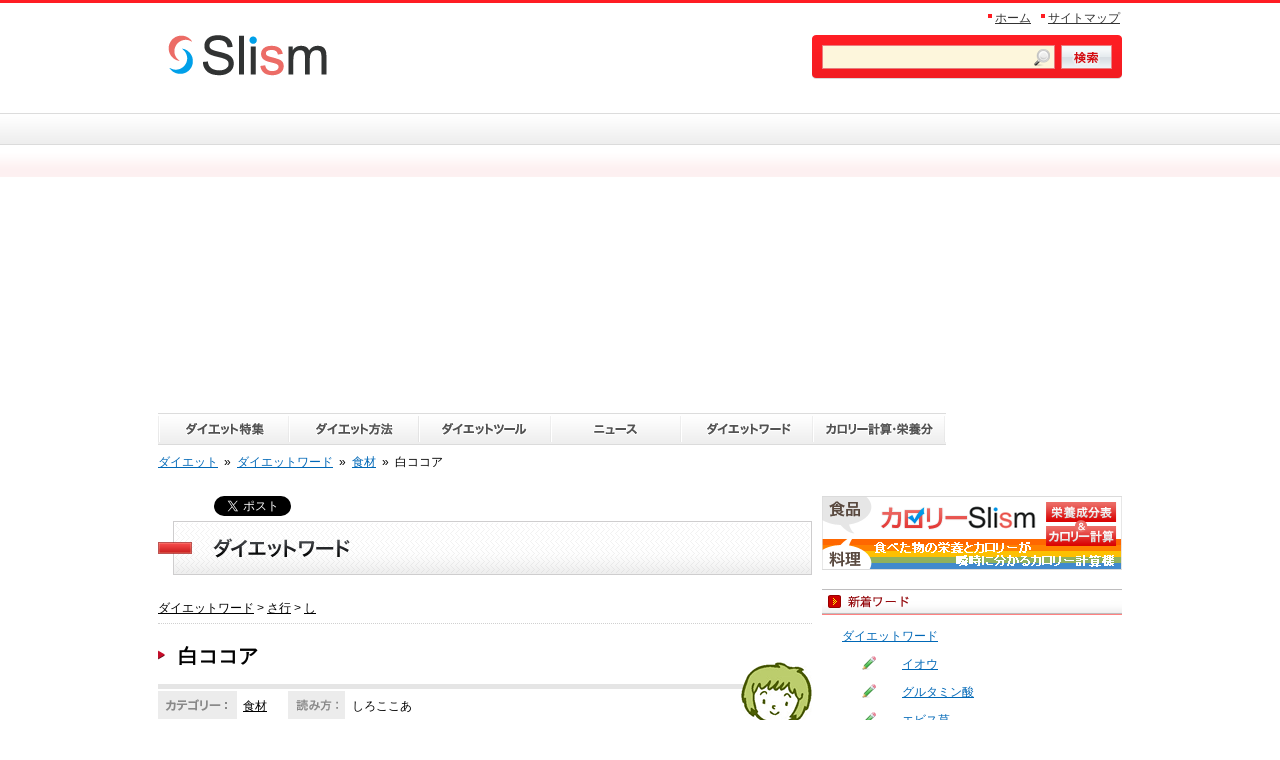

--- FILE ---
content_type: text/html; charset=UTF-8
request_url: https://slism.jp/related_terms/white_cocoa.html
body_size: 11654
content:
<?xml version="1.0" encoding="utf-8" standalone="yes" ?>
<!DOCTYPE html PUBLIC "-//W3C//DTD XHTML 1.0 Transitional//EN" "http://www.w3.org/TR/xhtml1/DTD/xhtml1-transitional.dtd">
<html xmlns="http://www.w3.org/1999/xhtml" xmlns:fb="//www.facebook.com/2008/fbml" lang="ja"
	prefix="og: https://ogp.me/ns#" >
<head>
<meta http-equiv="Content-Type" content="text/html; charset=utf-8" />
<meta http-equiv="Content-Script-Type" content="text/javascript" />
<meta http-equiv="Content-Style-Type" content="text/css" />

<link rel="canonical" href="http://slism.jp/related_terms/white_cocoa.html" />
<link rel="stylesheet" href="https://slism.jp/wpsystem/wp-content/themes/slismjp_pc/style.css" type="text/css" media="screen" />
<link rel="stylesheet" href="https://cdn.slism.jp/slismjp_pc/css/top.css" type="text/css" media="screen" />
<link rel="stylesheet" href="https://cdn.slism.jp/slismjp_pc/css/featured/tok.css" type="text/css" media="screen" />
<link rel="stylesheet" href="https://cdn.slism.jp/slismjp_pc/css/yogo/yogo.css" type="text/css" media="screen" />
<link rel="alternate" type="application/rss+xml" title="RSS 2.0 - all posts" href="https://slism.jp/feed/" />
<link rel="shortcut icon" href="/favicon.ico" />
<meta property="og:title" content="白ココア">
<meta property="og:type" content="article">
<meta property="og:url" content="https://slism.jp/related_terms/white_cocoa.html">
<meta property="og:image" content="https://cdn.slism.jp/2011/05/white_cocoa.jpg">
<meta property="og:site_name" content="Slism">
<meta property="og:description" content="白ココアとは、色が白いココアである。通常のココアはカカオから作られているが、ホワイトチョコレートパウダーやバニラビーンズなどを原料としている。食物繊維やミネラル、イソフラボン、ポリフェノールなどを含み、ダイエットにも活用されている。">
<meta itemprop="name" content="白ココア | Slism">
<meta itemprop="description" content="白ココアとは、色が白いココアである。通常のココアはカカオから作られているが、ホワイトチョコレートパウダーやバニラビーンズなどを原料としている。食物繊維やミネラル、イソフラボン、ポリフェノールなどを含み、ダイエットにも活用されている。">
<meta itemprop="image" content="https://cdn.slism.jp/2011/05/white_cocoa.jpg">
<meta name="twitter:card" content="summary">
<meta name="twitter:site" content="@slismjp">
            


		<!-- All in One SEO 4.1.1.1 -->
		<title>白ココア | ダイエットワード | Slism</title>
		<meta name="description" content="白ココアとは、色が白いココアである。通常のココアはカカオから作られているが、ホワイトチョコレートパウダーやバニラビーンズなどを原料としている。食物繊維やミネラル、イソフラボン、ポリフェノールなどを含み、ダイエットにも活用されている。"/>
		<link rel="canonical" href="https://slism.jp/related_terms/white_cocoa.html" />
		<meta property="og:site_name" content="Slism | 悩みを解決する情報満載" />
		<meta property="og:type" content="article" />
		<meta property="og:title" content="白ココア | ダイエットワード | Slism" />
		<meta property="og:description" content="白ココアとは、色が白いココアである。通常のココアはカカオから作られているが、ホワイトチョコレートパウダーやバニラビーンズなどを原料としている。食物繊維やミネラル、イソフラボン、ポリフェノールなどを含み、ダイエットにも活用されている。" />
		<meta property="og:url" content="https://slism.jp/related_terms/white_cocoa.html" />
		<meta property="article:published_time" content="2011-05-27T03:20:48Z" />
		<meta property="article:modified_time" content="2012-06-04T09:24:51Z" />
		<meta name="twitter:card" content="summary" />
		<meta name="twitter:domain" content="slism.jp" />
		<meta name="twitter:title" content="白ココア | ダイエットワード | Slism" />
		<meta name="twitter:description" content="白ココアとは、色が白いココアである。通常のココアはカカオから作られているが、ホワイトチョコレートパウダーやバニラビーンズなどを原料としている。食物繊維やミネラル、イソフラボン、ポリフェノールなどを含み、ダイエットにも活用されている。" />
		<script type="application/ld+json" class="aioseo-schema">
			{"@context":"https:\/\/schema.org","@graph":[{"@type":"WebSite","@id":"https:\/\/slism.jp\/#website","url":"https:\/\/slism.jp\/","name":"Slism","description":"\u60a9\u307f\u3092\u89e3\u6c7a\u3059\u308b\u60c5\u5831\u6e80\u8f09","publisher":{"@id":"https:\/\/slism.jp\/#organization"}},{"@type":"Organization","@id":"https:\/\/slism.jp\/#organization","name":"Slism","url":"https:\/\/slism.jp\/"},{"@type":"BreadcrumbList","@id":"https:\/\/slism.jp\/related_terms\/white_cocoa.html#breadcrumblist","itemListElement":[{"@type":"ListItem","@id":"https:\/\/slism.jp\/#listItem","position":"1","item":{"@id":"https:\/\/slism.jp\/#item","name":"\u30db\u30fc\u30e0","description":"\u30b0\u30eb\u30e1\u30fb\u98df\u54c1\u306e\u65b0\u5546\u54c1\u30fb\u6700\u65b0\u60c5\u5831\u3092\u9b45\u529b\u7684\u306b\u304a\u5c4a\u3051\u3059\u308b\u30cb\u30e5\u30fc\u30b9\u30b5\u30a4\u30c8\u3002\u98df\u306b\u307e\u3064\u308f\u308b\u65b0\u767a\u58f2\u30a2\u30a4\u30c6\u30e0\u3084\u65ec\u306e\u5473\u899a\u3001\u30c8\u30ec\u30f3\u30c9\u60c5\u5831\u3092\u5e83\u304f\u3054\u7d39\u4ecb\u3002","url":"https:\/\/slism.jp\/"},"nextItem":"https:\/\/slism.jp\/related_terms\/#listItem"},{"@type":"ListItem","@id":"https:\/\/slism.jp\/related_terms\/#listItem","position":"2","item":{"@id":"https:\/\/slism.jp\/related_terms\/#item","name":"\u30c0\u30a4\u30a8\u30c3\u30c8\u30ef\u30fc\u30c9(\u7528\u8a9e\u8f9e\u5178)","description":"\u767d\u30b3\u30b3\u30a2\u3068\u306f\u3001\u8272\u304c\u767d\u3044\u30b3\u30b3\u30a2\u3067\u3042\u308b\u3002\u901a\u5e38\u306e\u30b3\u30b3\u30a2\u306f\u30ab\u30ab\u30aa\u304b\u3089\u4f5c\u3089\u308c\u3066\u3044\u308b\u304c\u3001\u30db\u30ef\u30a4\u30c8\u30c1\u30e7\u30b3\u30ec\u30fc\u30c8\u30d1\u30a6\u30c0\u30fc\u3084\u30d0\u30cb\u30e9\u30d3\u30fc\u30f3\u30ba\u306a\u3069\u3092\u539f\u6599\u3068\u3057\u3066\u3044\u308b\u3002\u98df\u7269\u7e4a\u7dad\u3084\u30df\u30cd\u30e9\u30eb\u3001\u30a4\u30bd\u30d5\u30e9\u30dc\u30f3\u3001\u30dd\u30ea\u30d5\u30a7\u30ce\u30fc\u30eb\u306a\u3069\u3092\u542b\u307f\u3001\u30c0\u30a4\u30a8\u30c3\u30c8\u306b\u3082\u6d3b\u7528\u3055\u308c\u3066\u3044\u308b\u3002","url":"https:\/\/slism.jp\/related_terms\/"},"previousItem":"https:\/\/slism.jp\/#listItem"}]},{"@type":"Person","@id":"https:\/\/slism.jp\/author\/slism\/#author","url":"https:\/\/slism.jp\/author\/slism\/","name":"slism"},{"@type":"WebPage","@id":"https:\/\/slism.jp\/related_terms\/white_cocoa.html#webpage","url":"https:\/\/slism.jp\/related_terms\/white_cocoa.html","name":"\u767d\u30b3\u30b3\u30a2 | \u30c0\u30a4\u30a8\u30c3\u30c8\u30ef\u30fc\u30c9 | Slism","description":"\u767d\u30b3\u30b3\u30a2\u3068\u306f\u3001\u8272\u304c\u767d\u3044\u30b3\u30b3\u30a2\u3067\u3042\u308b\u3002\u901a\u5e38\u306e\u30b3\u30b3\u30a2\u306f\u30ab\u30ab\u30aa\u304b\u3089\u4f5c\u3089\u308c\u3066\u3044\u308b\u304c\u3001\u30db\u30ef\u30a4\u30c8\u30c1\u30e7\u30b3\u30ec\u30fc\u30c8\u30d1\u30a6\u30c0\u30fc\u3084\u30d0\u30cb\u30e9\u30d3\u30fc\u30f3\u30ba\u306a\u3069\u3092\u539f\u6599\u3068\u3057\u3066\u3044\u308b\u3002\u98df\u7269\u7e4a\u7dad\u3084\u30df\u30cd\u30e9\u30eb\u3001\u30a4\u30bd\u30d5\u30e9\u30dc\u30f3\u3001\u30dd\u30ea\u30d5\u30a7\u30ce\u30fc\u30eb\u306a\u3069\u3092\u542b\u307f\u3001\u30c0\u30a4\u30a8\u30c3\u30c8\u306b\u3082\u6d3b\u7528\u3055\u308c\u3066\u3044\u308b\u3002","inLanguage":"ja","isPartOf":{"@id":"https:\/\/slism.jp\/#website"},"breadcrumb":{"@id":"https:\/\/slism.jp\/related_terms\/white_cocoa.html#breadcrumblist"},"author":"https:\/\/slism.jp\/related_terms\/white_cocoa.html#author","creator":"https:\/\/slism.jp\/related_terms\/white_cocoa.html#author","image":{"@type":"ImageObject","@id":"https:\/\/slism.jp\/#mainImage","url":"https:\/\/cdn.slism.jp\/2011\/05\/white_cocoa.jpg","width":"150","height":"150"},"primaryImageOfPage":{"@id":"https:\/\/slism.jp\/related_terms\/white_cocoa.html#mainImage"},"datePublished":"2011-05-27T03:20:48+09:00","dateModified":"2012-06-04T09:24:51+09:00"},{"@type":"Article","@id":"https:\/\/slism.jp\/related_terms\/white_cocoa.html#article","name":"\u767d\u30b3\u30b3\u30a2 | \u30c0\u30a4\u30a8\u30c3\u30c8\u30ef\u30fc\u30c9 | Slism","description":"\u767d\u30b3\u30b3\u30a2\u3068\u306f\u3001\u8272\u304c\u767d\u3044\u30b3\u30b3\u30a2\u3067\u3042\u308b\u3002\u901a\u5e38\u306e\u30b3\u30b3\u30a2\u306f\u30ab\u30ab\u30aa\u304b\u3089\u4f5c\u3089\u308c\u3066\u3044\u308b\u304c\u3001\u30db\u30ef\u30a4\u30c8\u30c1\u30e7\u30b3\u30ec\u30fc\u30c8\u30d1\u30a6\u30c0\u30fc\u3084\u30d0\u30cb\u30e9\u30d3\u30fc\u30f3\u30ba\u306a\u3069\u3092\u539f\u6599\u3068\u3057\u3066\u3044\u308b\u3002\u98df\u7269\u7e4a\u7dad\u3084\u30df\u30cd\u30e9\u30eb\u3001\u30a4\u30bd\u30d5\u30e9\u30dc\u30f3\u3001\u30dd\u30ea\u30d5\u30a7\u30ce\u30fc\u30eb\u306a\u3069\u3092\u542b\u307f\u3001\u30c0\u30a4\u30a8\u30c3\u30c8\u306b\u3082\u6d3b\u7528\u3055\u308c\u3066\u3044\u308b\u3002","headline":"\u767d\u30b3\u30b3\u30a2","author":{"@id":"https:\/\/slism.jp\/author\/slism\/#author"},"publisher":{"@id":"https:\/\/slism.jp\/#organization"},"datePublished":"2011-05-27T03:20:48+09:00","dateModified":"2012-06-04T09:24:51+09:00","articleSection":"\u30c0\u30a4\u30a8\u30c3\u30c8\u30ef\u30fc\u30c9(\u7528\u8a9e\u8f9e\u5178), \u98df\u6750, \u3010\u3055\u884c\u3011\u30c0\u30a4\u30a8\u30c3\u30c8\u30ef\u30fc\u30c9, \u3010\u3057\u3011\u30c0\u30a4\u30a8\u30c3\u30c8\u30ef\u30fc\u30c9","mainEntityOfPage":{"@id":"https:\/\/slism.jp\/related_terms\/white_cocoa.html#webpage"},"isPartOf":{"@id":"https:\/\/slism.jp\/related_terms\/white_cocoa.html#webpage"},"image":{"@type":"ImageObject","@id":"https:\/\/slism.jp\/#articleImage","url":"https:\/\/cdn.slism.jp\/2011\/05\/white_cocoa.jpg","width":"150","height":"150"}}]}
		</script>
		<!-- All in One SEO -->

<link rel='dns-prefetch' href='//ajax.googleapis.com' />
<link rel='dns-prefetch' href='//cdnjs.cloudflare.com' />
		<!-- This site uses the Google Analytics by MonsterInsights plugin v7.17.0 - Using Analytics tracking - https://www.monsterinsights.com/ -->
		<!-- Note: MonsterInsights is not currently configured on this site. The site owner needs to authenticate with Google Analytics in the MonsterInsights settings panel. -->
					<!-- No UA code set -->
				<!-- / Google Analytics by MonsterInsights -->
		<link rel='stylesheet' id='wp-block-library-css'  href='https://slism.jp/wpsystem/wp-includes/css/dist/block-library/style.min.css?ver=5.7.2' type='text/css' media='all' />
<script type='text/javascript' src='//ajax.googleapis.com/ajax/libs/jquery/1.11.1/jquery.min.js?ver=1.11.1' id='jquery-js'></script>
<script type='text/javascript' src='//cdnjs.cloudflare.com/ajax/libs/jquery-migrate/1.2.1/jquery-migrate.min.js?ver=1.2.1' id='jquery-mig-js'></script>
<script type='text/javascript' src='https://cdn.slism.jp/slismjp_pc/js/comment-reply.min.js?ver=46' id='comment-reply-js'></script>
<link rel="https://api.w.org/" href="https://slism.jp/wp-json/" /><link rel="alternate" type="application/json" href="https://slism.jp/wp-json/wp/v2/posts/2717" /><link rel="EditURI" type="application/rsd+xml" title="RSD" href="https://slism.jp/wpsystem/xmlrpc.php?rsd" />
<style>
		</style>
		<script type="text/javascript" src="//cdn.slism.jp/plugins/flv-embed/swfobject.js"></script>
        <style>
            @-webkit-keyframes bgslide {
                from {
                    background-position-x: 0;
                }
                to {
                    background-position-x: -200%;
                }
            }

            @keyframes bgslide {
                    from {
                        background-position-x: 0;
                    }
                    to {
                        background-position-x: -200%;
                    }
            }

            .wpp-widget-placeholder {
                margin: 0 auto;
                width: 60px;
                height: 3px;
                background: #dd3737;
                background: -webkit-gradient(linear, left top, right top, from(#dd3737), color-stop(10%, #571313), to(#dd3737));
                background: linear-gradient(90deg, #dd3737 0%, #571313 10%, #dd3737 100%);
                background-size: 200% auto;
                border-radius: 3px;
                -webkit-animation: bgslide 1s infinite linear;
                animation: bgslide 1s infinite linear;
            }
        </style>
        <!-- Google Tag Manager -->
<script>(function(w,d,s,l,i){w[l]=w[l]||[];w[l].push({'gtm.start':
new Date().getTime(),event:'gtm.js'});var f=d.getElementsByTagName(s)[0],
j=d.createElement(s),dl=l!='dataLayer'?'&l='+l:'';j.async=true;j.src=
'https://www.googletagmanager.com/gtm.js?id='+i+dl;f.parentNode.insertBefore(j,f);
})(window,document,'script','dataLayer','GTM-PXDZS77');</script>
<!-- End Google Tag Manager --><!-- InMobi Choice. Consent Manager Tag v3.0 (for TCF 2.2) -->
<script type="text/javascript" async=true>
(function() {
  var host = "www.themoneytizer.com";
  var element = document.createElement('script');
  var firstScript = document.getElementsByTagName('script')[0];
  var url = 'https://cmp.inmobi.com'
    .concat('/choice/', '6Fv0cGNfc_bw8', '/', host, '/choice.js?tag_version=V3');
  var uspTries = 0;
  var uspTriesLimit = 3;
  element.async = true;
  element.type = 'text/javascript';
  element.src = url;

  firstScript.parentNode.insertBefore(element, firstScript);

  function makeStub() {
    var TCF_LOCATOR_NAME = '__tcfapiLocator';
    var queue = [];
    var win = window;
    var cmpFrame;

    function addFrame() {
      var doc = win.document;
      var otherCMP = !!(win.frames[TCF_LOCATOR_NAME]);

      if (!otherCMP) {
        if (doc.body) {
          var iframe = doc.createElement('iframe');

          iframe.style.cssText = 'display:none';
          iframe.name = TCF_LOCATOR_NAME;
          doc.body.appendChild(iframe);
        } else {
          setTimeout(addFrame, 5);
        }
      }
      return !otherCMP;
    }

    function tcfAPIHandler() {
      var gdprApplies;
      var args = arguments;

      if (!args.length) {
        return queue;
      } else if (args[0] === 'setGdprApplies') {
        if (
          args.length > 3 &&
          args[2] === 2 &&
          typeof args[3] === 'boolean'
        ) {
          gdprApplies = args[3];
          if (typeof args[2] === 'function') {
            args[2]('set', true);
          }
        }
      } else if (args[0] === 'ping') {
        var retr = {
          gdprApplies: gdprApplies,
          cmpLoaded: false,
          cmpStatus: 'stub'
        };

        if (typeof args[2] === 'function') {
          args[2](retr);
        }
      } else {
        if(args[0] === 'init' && typeof args[3] === 'object') {
          args[3] = Object.assign(args[3], { tag_version: 'V3' });
        }
        queue.push(args);
      }
    }

    function postMessageEventHandler(event) {
      var msgIsString = typeof event.data === 'string';
      var json = {};

      try {
        if (msgIsString) {
          json = JSON.parse(event.data);
        } else {
          json = event.data;
        }
      } catch (ignore) {}

      var payload = json.__tcfapiCall;

      if (payload) {
        window.__tcfapi(
          payload.command,
          payload.version,
          function(retValue, success) {
            var returnMsg = {
              __tcfapiReturn: {
                returnValue: retValue,
                success: success,
                callId: payload.callId
              }
            };
            if (msgIsString) {
              returnMsg = JSON.stringify(returnMsg);
            }
            if (event && event.source && event.source.postMessage) {
              event.source.postMessage(returnMsg, '*');
            }
          },
          payload.parameter
        );
      }
    }

    while (win) {
      try {
        if (win.frames[TCF_LOCATOR_NAME]) {
          cmpFrame = win;
          break;
        }
      } catch (ignore) {}

      if (win === window.top) {
        break;
      }
      win = win.parent;
    }
    if (!cmpFrame) {
      addFrame();
      win.__tcfapi = tcfAPIHandler;
      win.addEventListener('message', postMessageEventHandler, false);
    }
  };

  makeStub();

  var uspStubFunction = function() {
    var arg = arguments;
    if (typeof window.__uspapi !== uspStubFunction) {
      setTimeout(function() {
        if (typeof window.__uspapi !== 'undefined') {
          window.__uspapi.apply(window.__uspapi, arg);
        }
      }, 500);
    }
  };

  var checkIfUspIsReady = function() {
    uspTries++;
    if (window.__uspapi === uspStubFunction && uspTries < uspTriesLimit) {
      console.warn('USP is not accessible');
    } else {
      clearInterval(uspInterval);
    }
  };

  if (typeof window.__uspapi === 'undefined') {
    window.__uspapi = uspStubFunction;
    var uspInterval = setInterval(checkIfUspIsReady, 6000);
  }
})();
</script>
<!-- End InMobi Choice. Consent Manager Tag v3.0 (for TCF 2.2) -->

<script type='text/javascript'>var zoomImagesBase = '//cdn.slism.jp/plugins/wp-fancyzoom';</script>
<script src='//cdn.slism.jp/plugins/wp-fancyzoom/js-global/FancyZoom.js' type='text/javascript'></script>
<script src='//cdn.slism.jp/plugins/wp-fancyzoom/js-global/FancyZoomHTML.js' type='text/javascript'></script>
<script src='//cdn.slism.jp/plugins/wp-fancyzoom/adddomloadevent.js' type='text/javascript'></script>
<script type='text/javascript'>addDOMLoadEvent(setupZoom);</script>
<script type="text/javascript" src="https://cdn.slism.jp/slismjp_pc/js/utility.js"></script>
<script type="text/javascript" src="https://cdn.slism.jp/slismjp_pc/js/imgfade.js"></script>
<script type="text/javascript" src="https://cdn.slism.jp/slismjp_pc/js/mouseover.js"></script>
</head>

<body id="toTop">
<!-- Google Tag Manager (noscript) -->
<noscript><iframe src="https://www.googletagmanager.com/ns.html?id=GTM-PXDZS77"
height="0" width="0" style="display:none;visibility:hidden"></iframe></noscript>
<!-- End Google Tag Manager (noscript) --><div id="centerPosition">

<div id="header">
<div><a href="https://slism.jp/"><img src="https://cdn.slism.jp/slismjp_pc/images/tokushu/logo.png" width="159" height="41" alt="ダイエット-スリズム" /></a></div>
<div class="searchArea">
<form method="get" class="search" action="https://slism.jp/">
<input type="text" value="" name="s" style="border:none; width:209px; height:22px; background:url(https://cdn.slism.jp/slismjp_pc/images/blogSearchBox.png); line-height:22px; margin-right:2px; padding-right:22px; padding-left:2px;" />
<input type="hidden" name="submit" id="searchsubmit" value="検索" />
<input type="image" src="https://cdn.slism.jp/slismjp_pc/images/blogSearchButton_up.png" onmouseover="this.src='https://cdn.slism.jp/slismjp_pc/images/blogSearchButton_over.png'" onmouseout="this.src='https://cdn.slism.jp/slismjp_pc/images/blogSearchButton_down.png'" style="vertical-align:top;" />
</form><!--/●searchArea--></div>
<!--/●header--></div>

<ul class="navigationTop">
<li><a href="https://slism.jp/">ホーム</a></li>
<li><a href="https://slism.jp/sitemap/">サイトマップ</a></li>
<!--/●navigationTop--></ul>

<ul class="subHeaderMenu">
<li><a href="https://slism.jp/featured/"><img src="https://cdn.slism.jp/slismjp_pc/images/tokushu/sub_Menu-01_off.png" width="130" height="32" alt="ダイエット特集" /></a></li>
<li><a href="https://slism.jp/method/"><img src="https://cdn.slism.jp/slismjp_pc/images/tokushu/sub_Menu-02_off.png" width="130" height="32" alt="ダイエット方法" /></a></li>
<li><a href="https://slism.jp/diet-tool/"><img src="https://cdn.slism.jp/slismjp_pc/images/tokushu/sub_Menu-06_off.png" width="132" height="32" alt="ダイエットツール" /></a></li>
<li><a href="https://slism.jp/communication/"><img src="https://cdn.slism.jp/slismjp_pc/images/tokushu/sub_Menu-05_off.png" width="132" height="32" alt="ニュース" /></a></li>
<li><a href="https://slism.jp/related_terms/"><img src="https://cdn.slism.jp/slismjp_pc/images/tokushu/sub_Menu-07_off.png" width="132" height="32" alt="ダイエットワード" /></a></li>
<li><a href="https://calorie.slism.jp/"><img src="https://cdn.slism.jp/slismjp_pc/images/tokushu/sub_Menu-09_off.png" width="132" height="32" alt="カロリー計算･栄養分" /></a></li>
</ul>
<!--/●subHeaderMenu-->

<div class="breadcrumb subBreadcrumb">
    <div itemscope itemtype="http://data-vocabulary.org/Breadcrumb">
    <a href="https://slism.jp/" itemprop="url"><span itemprop="title">ダイエット</span></a><span class="mglr6">&raquo;</span>
    </div>
    <div itemscope itemtype="http://data-vocabulary.org/Breadcrumb">
    <a href="https://slism.jp/related_terms/" itemprop="url"><span itemprop="title">ダイエットワード</span></a><span class="mglr6">&raquo;</span>
    </div>
    <div itemscope itemtype="http://data-vocabulary.org/Breadcrumb">
    <a href="https://slism.jp/category/related_terms/foodstuff/" itemprop="url"><span itemprop="title">食材</span></a><span class="mglr6">&raquo;</span>
    </div>
    白ココア
<!--/●breadcrumb--></div>

<div id="contentsTokushu">

<div id="contentsTokushuLeft">

<ul class="articleSnsTopSblog" style="margin-bottom:25px;">
<li><a href="http://b.hatena.ne.jp/entry/https://slism.jp/related_terms/white_cocoa.html" class="hatena-bookmark-button" data-hatena-bookmark-title="白ココア" data-hatena-bookmark-layout="standard" title="このエントリーをはてなブックマークに追加" rel="nofollow"><img src="https://b.st-hatena.com/images/entry-button/button-only.gif" alt="このエントリーをはてなブックマークに追加" width="20" height="20" style="border: none;" /></a><script type="text/javascript" src="https://b.st-hatena.com/js/bookmark_button.js" charset="utf-8" async="async"></script></li>
<li><a href="http://twitter.com/share" class="twitter-share-button" data-url="https://slism.jp/related_terms/white_cocoa.html" data-text="【ダイエットSlism】https://slism.jp/ - 白ココア" data-count="horizontal" data-via="slismjp" data-lang="ja" rel="nofollow">Tweet</a><script type="text/javascript" src="https://platform.twitter.com/widgets.js"></script></li>
<li><g:plusone size="medium" href="https://slism.jp/related_terms/white_cocoa.html"></g:plusone></li>
<li><div id="fb-root"></div>
<script>(function(d, s, id) {
  var js, fjs = d.getElementsByTagName(s)[0];
  if (d.getElementById(id)) {return;}
  js = d.createElement(s); js.id = id;
  js.src = "//connect.facebook.net/ja_JP/sdk.js#xfbml=1&version=v2.0";
  fjs.parentNode.insertBefore(js, fjs);
}(document, 'script', 'facebook-jssdk'));</script>
<fb:like href="https://slism.jp/related_terms/white_cocoa.html" send="false" layout="button_count" width="160" show_faces="false" font="arial"></fb:like></li>
</ul>

<div id="yogoContainer">
<div class="yogoTopH1"><img src="https://cdn.slism.jp/slismjp_pc/images/yogo/titleSingleBanner.png" width="654" height="54" alt="ダイエットワード" /></div>
<ul class="initial">
<li><a href="https://slism.jp/related_terms/">ダイエットワード</a> &gt; <a href="https://slism.jp/tag/sa_gyo/">さ行</a> &gt; <a href="https://slism.jp/tag/shi/">し</a></li>
</ul>
<div class="keywordExplanation">
<h1 class="keywordHl">白ココア</h1>
<ul class="catandyomi">
<li class="cat"><a href="https://slism.jp/category/related_terms/foodstuff/">食材</a></li>
<li class="yomi"><span>しろここあ</span></li>
</ul>
<p><!--/●keywordExplanation--></div>
<div class="textArea">
<p>白ココアとは、ホワイトチョコレートパウダーやバニラビーンズを原料に使っているココアであり、ほのかに甘く、デザートのような感覚で味わえるココアだと言われている。<br />
白ココアには食物繊維やカルシウム、イソフラボン、カカオポリフェノールなどの栄養素が含まれ、健康維持やダイエットに多く取り入れられている。カカオポリフェノールは、体内に入ると脂肪細胞でレプチンという満腹中枢を刺激するホルモンを分泌する。そのため、満腹感が得やすく、食べ過ぎを防ぐことができる。また、カカオポリフェノールには血液循環を促進して、基礎代謝を高める効果がある。また、食物繊維には、便通を改善する効果やお腹の中で膨らんで満腹感を得やすくする効果が期待できる。<br />
しかし、白ココアは1杯あたり104kcalであり、過剰に摂取すると太る原因となってしまうので、摂取量に注意が必要である。</p>
<p><!--/●textArea--></div>
<p class="keywordNumber">No.227</p>

<ul class="return">
<li class="cattop"><img src="https://cdn.slism.jp/slismjp_pc/images/yogo/iconLink.png" width="11" height="11" alt="*" /><a href="https://slism.jp/related_terms/">ダイエットワードのトップへ戻る</a></li>
<li class="cattop"><img src="https://cdn.slism.jp/slismjp_pc/images/yogo/iconLink.png" width="11" height="11" alt="*" /><a href="https://slism.jp/">トップページへ戻る</a></li>
</ul>

<!--/●yogoContainer--></div>

<img src="https://cdn.slism.jp/slismjp_pc/images/c_bot_01top.png" width="654" height="15" alt="[" style="margin-top:18px;"
 />
<div class="space03">
  <script async src="https://pagead2.googlesyndication.com/pagead/js/adsbygoogle.js?client=ca-pub-7618537432990152" crossorigin="anonymous"></script>
  <!-- slism下 -->
  <ins class="adsbygoogle"
       style="display:inline-block;width:336px;height:280px"
       data-ad-client="ca-pub-7618537432990152"
       data-ad-slot="1084333102"></ins>
  <script>
  (adsbygoogle = window.adsbygoogle || []).push({});
  </script>
<!--/●space02--></div>
<img src="https://cdn.slism.jp/slismjp_pc/images/c_bot_02bot.png" width="654" height="15" alt="]" />


<!--関連記事 -->
<div class="relatedarticles-kanren">
<h2>白ココアの関連記事</h2>
<div class='yarpp yarpp-related yarpp-related-website yarpp-template-yarpp-template-example'>
<ul>
<li><img width="40" height="40" src="https://cdn.slism.jp/2011/05/fermented_bagasse.jpg" class="attachment-40x40 size-40x40 wp-post-image" alt="" loading="lazy" /><a href="https://slism.jp/related_terms/fermented_bagasse.html" rel="bookmark">発酵バガス</a><!-- (14.8)--></li>
<li><img width="40" height="40" src="https://cdn.slism.jp/2011/05/value_fi.jpg" class="attachment-40x40 size-40x40 wp-post-image" alt="" loading="lazy" /><a href="https://slism.jp/related_terms/value_fi.html" rel="bookmark">FI値（ファイバーインデックス値）</a><!-- (11.8)--></li>
<li><img width="40" height="40" src="https://cdn.slism.jp/2011/05/lipolysis.jpg" class="attachment-40x40 size-40x40 wp-post-image" alt="" loading="lazy" /><a href="https://slism.jp/related_terms/lipolysis.html" rel="bookmark">脂肪分解</a><!-- (11)--></li>
<li><img width="40" height="40" src="https://cdn.slism.jp/2011/05/homeostasis.jpg" class="attachment-40x40 size-40x40 wp-post-image" alt="" loading="lazy" /><a href="https://slism.jp/related_terms/homeostasis.html" rel="bookmark">恒常性(ホメオスタシス）</a><!-- (8.9)--></li>
<li><img width="40" height="40" src="https://cdn.slism.jp/2011/05/sauna_suits.jpg" class="attachment-40x40 size-40x40 wp-post-image" alt="" loading="lazy" /><a href="https://slism.jp/related_terms/sauna_suits.html" rel="bookmark">サウナスーツ</a><!-- (7)--></li>
<li><img width="40" height="40" src="https://cdn.slism.jp/2011/05/soipurotein.jpg" class="attachment-40x40 size-40x40 wp-post-image" alt="" loading="lazy" /><a href="https://slism.jp/related_terms/soipurotein.html" rel="bookmark">ソイプロテイン</a><!-- (6.9)--></li>
<li><img width="40" height="40" src="https://cdn.slism.jp/2011/05/evening_primrose_oil.jpg" class="attachment-40x40 size-40x40 wp-post-image" alt="" loading="lazy" /><a href="https://slism.jp/related_terms/evening_primrose_oil.html" rel="bookmark">月見草油</a><!-- (6.9)--></li>
<li><img width="40" height="40" src="https://cdn.slism.jp/2011/05/low-gi_foods.jpg" class="attachment-40x40 size-40x40 wp-post-image" alt="" loading="lazy" /><a href="https://slism.jp/related_terms/low-gi_foods.html" rel="bookmark">低GI食品</a><!-- (6.8)--></li>
<li><img width="40" height="40" src="https://cdn.slism.jp/2011/05/amino_acid_score.jpg" class="attachment-40x40 size-40x40 wp-post-image" alt="" loading="lazy" /><a href="https://slism.jp/related_terms/amino_acid_score.html" rel="bookmark">アミノ酸スコア</a><!-- (6)--></li>
<li><img width="40" height="40" src="https://cdn.slism.jp/2011/05/taisou_extract.jpg" class="attachment-40x40 size-40x40 wp-post-image" alt="" loading="lazy" /><a href="https://slism.jp/related_terms/taisou_extract.html" rel="bookmark">タイソウエキス</a><!-- (5.9)--></li>
</ul>
</div>
<!--/●relatedarticles-kanren--></div>
<!--/関連記事 -->


<h2 id="comments" class="comments_hl"><span class="comments_h2">コメント</span> </h2>
<div id="respond">
<form action="https://slism.jp/wpsystem/wp-comments-post.php" method="post" id="commentform">
<input type="hidden" value="2717" />
<input type='hidden' name='comment_post_ID' value='2717' id='comment_post_ID' />
<input type='hidden' name='comment_parent' id='comment_parent' value='0' />
<div><label for="author" class="form_author">名前 <span>(＊必須)</span></label>
<input type="text" name="author" id="author" value="" tabindex="1" class="form_textsize" /></div>
<div><label for="comment">コメント <span>(＊必須)</span></label></div>
<div><textarea name="comment" cols="55" rows="10" id="comment" tabindex="2" class="form_textarea"></textarea></div>
<input name="submit" type="submit" id="submit" tabindex="3" value="コメント投稿" class="form_submit" />
<div id="cancel-comment-reply">
<p><a rel="nofollow" id="cancel-comment-reply-link" href="/related_terms/white_cocoa.html#respond" style="display:none;">返信をキャンセルする。</a></p>
</div>
<p style="display: none;"><input type="hidden" id="akismet_comment_nonce" name="akismet_comment_nonce" value="328f3c08d3" /></p><input type="hidden" id="ak_js" name="ak_js" value="50"/><textarea name="ak_hp_textarea" cols="45" rows="8" maxlength="100" style="display: none !important;"></textarea></form>
</div>

<!--/●contentsTokushuLeft--></div>

<div id="contentsTokushuRight">	
<a href="https://calorie.slism.jp/"><img src="https://cdn.slism.jp/slismjp_pc/images/ccdsMiniBanner_off.png" width="300" height="74" title="カロリーSlism「食べた物の栄養とカロリーが瞬時に分かるカロリー計算機」" alt="カロリーSlism「食べた物の栄養とカロリーが瞬時に分かるカロリー計算機」" style="margin-bottom:9px;" /></a>
<img src="https://cdn.slism.jp/slismjp_pc/images/yogo/yogo_hlNew.png" width="300" height="26" alt="新着用語" style="margin-bottom:2px; margin-top:10px;" />
<div class="widget8" id="category-posts-6">
<div><a href="https://slism.jp/category/related_terms/">ダイエットワード</a></div>
<ul id="category-posts-6-internal" class="category-posts-internal">
<li class='cat-post-item'><div><a class="cat-post-title" href="https://slism.jp/related_terms/io.html" rel="bookmark">イオウ</a></div></li><li class='cat-post-item'><div><a class="cat-post-title" href="https://slism.jp/related_terms/glutamic_acid.html" rel="bookmark">グルタミン酸</a></div></li><li class='cat-post-item'><div><a class="cat-post-title" href="https://slism.jp/related_terms/ebisu_grass.html" rel="bookmark">エビス草</a></div></li><li class='cat-post-item'><div><a class="cat-post-title" href="https://slism.jp/related_terms/polyunsaturated_fatty_acids.html" rel="bookmark">多価不飽和脂肪酸</a></div></li><li class='cat-post-item'><div><a class="cat-post-title" href="https://slism.jp/related_terms/castor_oil.html" rel="bookmark">ヒマシ油</a></div></li><li class='cat-post-item'><div><a class="cat-post-title" href="https://slism.jp/related_terms/hotgel.html" rel="bookmark">ホットジェル</a></div></li><li class='cat-post-item'><div><a class="cat-post-title" href="https://slism.jp/related_terms/faseorin.html" rel="bookmark">ファセオリン</a></div></li><li class='cat-post-item'><div><a class="cat-post-title" href="https://slism.jp/related_terms/actin.html" rel="bookmark">アクチン</a></div></li><li class='cat-post-item'><div><a class="cat-post-title" href="https://slism.jp/related_terms/psyllium.html" rel="bookmark">サイリウム</a></div></li><li class='cat-post-item'><div><a class="cat-post-title" href="https://slism.jp/related_terms/alpha_lipoic_acid.html" rel="bookmark">アルファリポ酸</a></div></li></ul>
</div>
<img src="https://cdn.slism.jp/slismjp_pc/images/yogo/yogo_hlcategory-search.png" width="300" height="26" alt="分類から用語を検索" style="margin-bottom:2px;" />
<ul class="yogoCatSearch">
<li><a href="https://slism.jp/category/related_terms/nutrition/">栄養素</a></li>
<li><a href="https://slism.jp/category/related_terms/medical/">医療</a></li>
<li><a href="https://slism.jp/category/related_terms/exercise/">エクササイズ</a></li>
<li><a href="https://slism.jp/category/related_terms/appliance/">器具</a></li>
<li><a href="https://slism.jp/category/related_terms/foodstuff/">食材</a></li>
<li><a href="https://slism.jp/category/related_terms/diet/">ダイエット法</a></li>
<li><a href="https://slism.jp/category/related_terms/people/">人物</a></li>
<li><a href="https://slism.jp/category/related_terms/other/">その他</a></li>
</ul>
<img src="https://cdn.slism.jp/slismjp_pc/images/tokushu/sub_hlNew.png" width="300" height="26" alt="新着記事" style="margin-bottom:2px;" />
<div class="widget5" id="category-posts-8">
<div><a href="https://slism.jp/category/communication/column/">ダイエットコラム</a></div>
<ul id="category-posts-8-internal" class="category-posts-internal">
<li class='cat-post-item'><div><a class="cat-post-title" href="https://slism.jp/communication/improve-your-habits.html" rel="bookmark">食生活の改善で痩せられる！食習慣を見直すだけの簡単ダイエット</a></div></li><li class='cat-post-item'><div><a class="cat-post-title" href="https://slism.jp/communication/blood-glucose-level-high-or-low.html" rel="bookmark">ダイエットに役立つ！一般的な食事メニューの血糖値上昇の比較まとめ</a></div></li><li class='cat-post-item'><div><a class="cat-post-title" href="https://slism.jp/communication/common-knowledge-of-diet.html" rel="bookmark">冷ご飯は太りにくい！？医師が教えるダイエットを楽にする新常識</a></div></li><li class='cat-post-item'><div><a class="cat-post-title" href="https://slism.jp/communication/low-salt-recipes.html" rel="bookmark">【減塩レシピ】牛乳を加えるだけ！塩分控えめでも旨みを味わえる</a></div></li><li class='cat-post-item'><div><a class="cat-post-title" href="https://slism.jp/communication/okara-diet.html" rel="bookmark">【500kcal以下】おからダイエットレシピ！減量中でも満足できるご飯！</a></div></li><li class='cat-post-item'><div><a class="cat-post-title" href="https://slism.jp/communication/good-oil-for-beauty.html" rel="bookmark">美肌の秘訣は良質のオイル！オメガ３のサプリより効果的な食事法</a></div></li><li class='cat-post-item'><div><a class="cat-post-title" href="https://slism.jp/communication/konjac-three-recipes.html" rel="bookmark">ダイエットに役立つこんにゃくレシピ3つ/肉料理のカロリーも大幅DOWN！</a></div></li><li class='cat-post-item'><div><a class="cat-post-title" href="https://slism.jp/communication/you-get-clearly-chin.html" rel="bookmark">1日3分で二重あご解消！顎下タプタプを引き締める簡単エクササイズ</a></div></li><li class='cat-post-item'><div><a class="cat-post-title" href="https://slism.jp/communication/3-exercises-for-your-hipup.html" rel="bookmark">【ヒップアップ筋トレ】3分でできて簡単！垂れ尻撃退エクササイズ</a></div></li><li class='cat-post-item'><div><a class="cat-post-title" href="https://slism.jp/communication/you-can-be-slim-easier.html" rel="bookmark">【基礎代謝を上げる運動/食事】ダイエットがはかどる痩せ体質作り</a></div></li><li class='cat-post-item'><div><a class="cat-post-title" href="https://slism.jp/communication/leg-massage-in-bath.html" rel="bookmark">【脚痩せリンパマッサージ】お風呂で1分！むくみ解消で一回り細く</a></div></li><li class='cat-post-item'><div><a class="cat-post-title" href="https://slism.jp/communication/how-to-slim-the-calf.html" rel="bookmark">【ふくらはぎ痩せのダイエット】細くなるツボ/ストレッチなど5つ</a></div></li><li class='cat-post-item'><div><a class="cat-post-title" href="https://slism.jp/communication/back-slimming-stretch.html" rel="bookmark">【10秒でできる背中痩せストレッチ】はみ出た背肉をスッキリ落とす</a></div></li><li class='cat-post-item'><div><a class="cat-post-title" href="https://slism.jp/communication/diet-method-without-rebound.html" rel="bookmark">【リバウンドしないダイエット法】体重維持は○○の摂取量がカギ</a></div></li><li class='cat-post-item'><div><a class="cat-post-title" href="https://slism.jp/communication/what-exercise-lose-weight.html" rel="bookmark">【痩せるための運動選び】効率的に脂肪を燃やす種目/強度/時間</a></div></li></ul>
</div>
<div class="widget5" id="category-posts-9">
<div><a href="https://slism.jp/category/communication/staffblog/">スタッフブログ</a></div>
<ul id="category-posts-9-internal" class="category-posts-internal">
<li class='cat-post-item'><div><a class="cat-post-title" href="https://slism.jp/communication/staffblog/moomii.html" rel="bookmark">子育てママのための育児情報サイト【マーミー】がＯＰＥＮ！</a></div></li><li class='cat-post-item'><div><a class="cat-post-title" href="https://slism.jp/communication/staffblog/motejo.html" rel="bookmark">【新規恋愛サイト】恋愛術のモテージョが公開スタート！</a></div></li><li class='cat-post-item'><div><a class="cat-post-title" href="https://slism.jp/communication/staffblog/girls-slism-info.html" rel="bookmark">【姉妹サイト】ガールズSlismでガールズトークのネタ探し</a></div></li></ul>
</div>
<img src="https://cdn.slism.jp/slismjp_pc/images/yogo/yogo_hlRanking.png" width="300" height="26" alt="調べられている用語ランキング" style="margin-bottom:2px;" />
<ul class="subRanking">

<li><a title="ドローイン" href="related_terms/doroin.html">ドローイン</a></li>
<li><a title="たんぱく質" href="related_terms/protein.html">たんぱく質</a></li>
<li><a title="利尿作用" href="related_terms/diuretic_effect.html">利尿作用</a></li>
<li><a title="ザクロ酢" href="related_terms/pomegranate_vinegar.html">ザクロ酢</a></li>
<li><a title="ギリシャヨーグルト" href="related_terms/greek-yogurt.html">ギリシャヨーグルト</a></li>
<li><a title="PFC比" href="related_terms/hi_pfc.html">PFC比</a></li>
<li><a title="レッグマジック" href="related_terms/leg_magic.html">レッグマジック</a></li>
<li><a title="えごま油" href="related_terms/egoma_oil.html">えごま油</a></li>
<li><a title="汗腺トレーニング" href="related_terms/sweat-training.html">汗腺トレーニング</a></li>
<li><a title="サラシア" href="related_terms/salacia.html">サラシア</a></li>
<!-- .subRanking --></ul>
<!--/●contentsTokushuRight--></div>

<!--/●contentsTokushu--></div>

<!--/●centerPosition--></div>

<div id="bgFooter">
<div id="footer">
<p class="toTop"><img src="https://cdn.slism.jp/slismjp_pc/images/top/iconToHome.gif" width="14" height="11" style="vertical-align:middle;" /> <a href="https://slism.jp/">Slism TOP</a>　<img src="https://cdn.slism.jp/slismjp_pc/images/top/iconMoveTop.png" width="14" height="11" style="vertical-align:middle;" /> <a href="#toTop">ページの先頭へ戻る</a></p>
<ul class="footerNavi">
<li><a href="https://slism.jp/">HOME</a> |</li>
<li><a href="https://slism.jp/administration/">運営</a> |</li>
<li><a href="http://www.amazejapan.com/privacy.html" target="_blank" rel="nofollow">プライバシーポリシー</a> <img src="https://cdn.slism.jp/slismjp_pc/images/siteinfo/siteInfoLink.png" width="10" height="10" alt="*" style="vertical-align:-1px;" /></li>
<!--/●footerNavi--></ul>
<address>Copyright (c) <a href="https://slism.jp/">Slism</a> All Rights Reserved.</address>
<!--/●footerSblog--></div>
<!--/●footerBgSblog--></div>
<link rel='stylesheet' id='yarppRelatedCss-css'  href='https://slism.jp/wpsystem/wp-content/plugins/yet-another-related-posts-plugin/style/related.css?ver=5.22.0' type='text/css' media='all' />
<script type='text/javascript' src='https://slism.jp/wpsystem/wp-content/plugins/q2w3-fixed-widget/js/q2w3-fixed-widget.min.js?ver=5.3.0' id='q2w3_fixed_widget-js'></script>
<script async="async" type='text/javascript' src='https://slism.jp/wpsystem/wp-content/plugins/akismet/_inc/form.js?ver=4.1.9' id='akismet-form-js'></script>

</body>
</html>

--- FILE ---
content_type: text/html; charset=utf-8
request_url: https://www.google.com/recaptcha/api2/aframe
body_size: 265
content:
<!DOCTYPE HTML><html><head><meta http-equiv="content-type" content="text/html; charset=UTF-8"></head><body><script nonce="0wMRYlNDdtkCToqpJ2Bg8g">/** Anti-fraud and anti-abuse applications only. See google.com/recaptcha */ try{var clients={'sodar':'https://pagead2.googlesyndication.com/pagead/sodar?'};window.addEventListener("message",function(a){try{if(a.source===window.parent){var b=JSON.parse(a.data);var c=clients[b['id']];if(c){var d=document.createElement('img');d.src=c+b['params']+'&rc='+(localStorage.getItem("rc::a")?sessionStorage.getItem("rc::b"):"");window.document.body.appendChild(d);sessionStorage.setItem("rc::e",parseInt(sessionStorage.getItem("rc::e")||0)+1);localStorage.setItem("rc::h",'1768603054305');}}}catch(b){}});window.parent.postMessage("_grecaptcha_ready", "*");}catch(b){}</script></body></html>